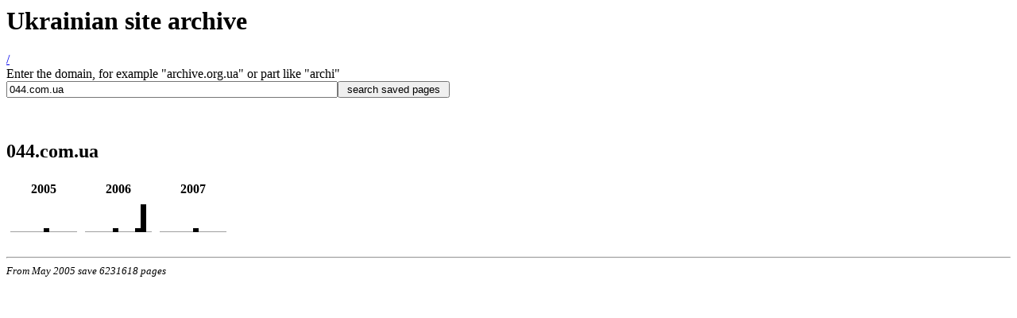

--- FILE ---
content_type: text/html
request_url: https://archive.org.ua/s/044.com.ua/2009-08
body_size: 3490
content:
<html>
<head>
<title>Ukrainian site archive</title>
</head>
<body>
<h1>Ukrainian site archive</h1>
<a href="/">/</a>
<br>
Enter the domain, for example &quot;archive.org.ua&quot;
or part like &quot;archi&quot;
<br>
<nobr>
<form method="GET" action="/s/">
<input type="text" size="50" name="s" value="044.com.ua"><input
type="submit" value=" search saved pages ">
</nobr>
</form>
<br>
<h2>044.com.ua</h2>
<table border=0 cellspacing=0 cellpadding=5>
<tr>
<td align=center><b>2005</b></td>
<td align=center><b>2006</b></td>
<td align=center><b>2007</b></td>
</tr>
<tr>
<td valign=bottom>
<img src="/g1x1.gif" height="1" width="7"/ alt="0"><img src="/g1x1.gif" height="1" width="7"/ alt="0"><img src="/g1x1.gif" height="1" width="7"/ alt="0"><img src="/g1x1.gif" height="1" width="7"/ alt="0"><img src="/g1x1.gif" height="1" width="7"/ alt="0"><img src="/g1x1.gif" height="1" width="7"/ alt="0"><a title="044.com.ua archive" href="/s/044.com.ua/2005-07"><img src="/b1x1.gif" height="5" width="7" title="2005-07 044.com.ua archive"></a><img src="/g1x1.gif" height="1" width="7"/ alt="0"><img src="/g1x1.gif" height="1" width="7"/ alt="0"><img src="/g1x1.gif" height="1" width="7"/ alt="0"><img src="/g1x1.gif" height="1" width="7"/ alt="0"><img src="/g1x1.gif" height="1" width="7"/ alt="0"></td>
<td valign=bottom>
<img src="/g1x1.gif" height="1" width="7"/ alt="0"><img src="/g1x1.gif" height="1" width="7"/ alt="0"><img src="/g1x1.gif" height="1" width="7"/ alt="0"><img src="/g1x1.gif" height="1" width="7"/ alt="0"><img src="/g1x1.gif" height="1" width="7"/ alt="0"><a title="044.com.ua archive" href="/s/044.com.ua/2006-06"><img src="/b1x1.gif" height="5" width="7" title="2006-06 044.com.ua archive"></a><img src="/g1x1.gif" height="1" width="7"/ alt="0"><img src="/g1x1.gif" height="1" width="7"/ alt="0"><img src="/g1x1.gif" height="1" width="7"/ alt="0"><a title="044.com.ua archive" href="/s/044.com.ua/2006-10"><img src="/b1x1.gif" height="5" width="7" title="2006-10 044.com.ua archive"></a><a title="044.com.ua archive" href="/s/044.com.ua/2006-11"><img src="/b1x1.gif" height="35" width="7" title="2006-11 044.com.ua archive"></a><img src="/g1x1.gif" height="1" width="7"/ alt="0"></td>
<td valign=bottom>
<img src="/g1x1.gif" height="1" width="7"/ alt="0"><img src="/g1x1.gif" height="1" width="7"/ alt="0"><img src="/g1x1.gif" height="1" width="7"/ alt="0"><img src="/g1x1.gif" height="1" width="7"/ alt="0"><img src="/g1x1.gif" height="1" width="7"/ alt="0"><img src="/g1x1.gif" height="1" width="7"/ alt="0"><a title="044.com.ua archive" href="/s/044.com.ua/2007-07"><img src="/b1x1.gif" height="5" width="7" title="2007-07 044.com.ua archive"></a><img src="/g1x1.gif" height="1" width="7"/ alt="0"><img src="/g1x1.gif" height="1" width="7"/ alt="0"><img src="/g1x1.gif" height="1" width="7"/ alt="0"><img src="/g1x1.gif" height="1" width="7"/ alt="0"><img src="/g1x1.gif" height="1" width="7"/ alt="0"></td>
</tr>
</table><br>

<hr>
<small><i>From May 2005 save 6231618 pages</i></small>
<br>


<script>
  (function(i,s,o,g,r,a,m){i['GoogleAnalyticsObject']=r;i[r]=i[r]||function(){
  (i[r].q=i[r].q||[]).push(arguments)},i[r].l=1*new Date();a=s.createElement(o),
  m=s.getElementsByTagName(o)[0];a.async=1;a.src=g;m.parentNode.insertBefore(a,m)
  })(window,document,'script','//www.google-analytics.com/analytics.js','ga');

  ga('create', 'UA-55110941-3', 'auto');
  ga('send', 'pageview');

</script>



</body>
</html>
